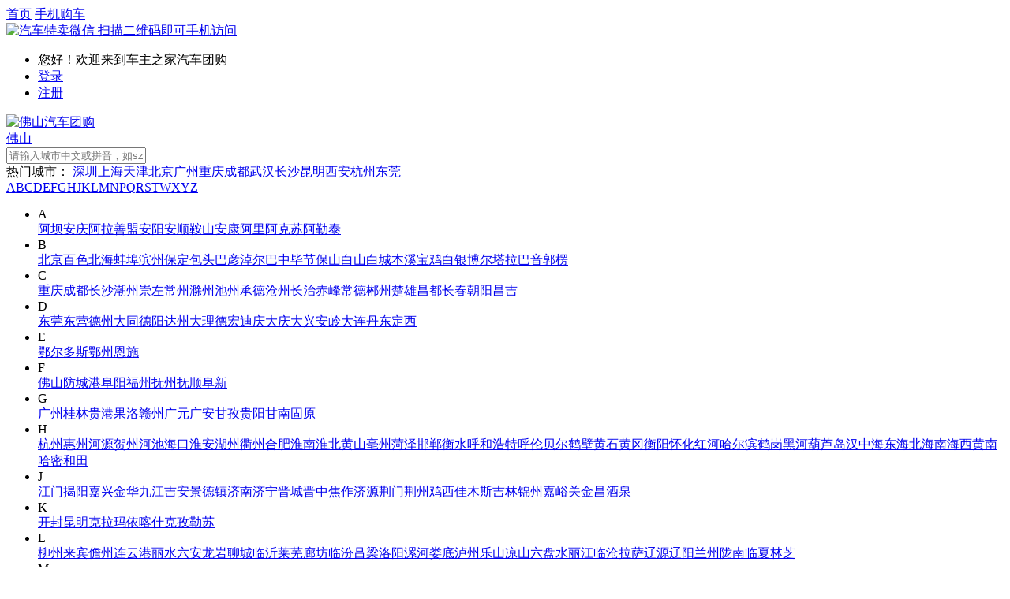

--- FILE ---
content_type: text/html; charset=utf-8
request_url: http://foshan.buy.16888.com/style-sid-126071.html
body_size: 21054
content:
<!--  index  --><!DOCTYPE html>
<html>
<head>
    <meta charset="utf-8">
    <meta http-equiv="X-UA-Compatible" content="IE=Edge">
    <meta name="renderer" content="webkit">
    
        <link rel="stylesheet" type="text/css" href="//s.img16888.com/dist/css/buy4/??global.css,detailseries.css?t=202601231748" />

     <title>佛山宝马X1团购，佛山宝马X1团购优惠，佛山宝马X1团购价格 - 车主之家</title>
    <meta name="keywords" content="佛山宝马X1团购,佛山宝马X1优惠,佛山宝马X1报价,宝马X1团购,佛山宝马X1价格,佛山宝马X1降价,佛山宝马X1经销商,佛山宝马X14S店,佛山宝马X1最新报价,佛山宝马团购,佛山华晨宝马团购,佛山宝马大型团购会,车主之家" />
    <meta name="description" content="佛山宝马X1团购享超低团购价，车主之家邀您参加佛山华晨宝马大型团购会，专享团购优惠，保证佛山宝马X1价格最低，买宝马X1，就上车主之家汽车团购，专做汽车团购12年，为您省心省钱!" />
    
    <link rel="shortcut icon" type="image/x-icon" href="//a.img16888.com/common/images/favicon.ico" />
    <script type="text/javascript">var _speedMark = new Date();</script>
<meta name="__hash__" content="9d1e6b63e8fdc030eb538962db6b181a_3da73de303f147f9bba5c9cbf07f4f80" /></head>
<body>
        <div class="mod-index">
        <!-- site-nav -->
<!-- site-nav -->
<div class="site-nav">
    <div class="wrapper">
        <div class="links-l g-fl">
            <a href="/" class="home"><i class="icon"></i>首页</a>
            <a href="javascript:;" class="phone blue">
                手机购车
                <i class="icon"></i>
                <i class="icon last"></i>
                <div class="rq">
                    <i class="icon"></i>
                    <img src="//s.img16888.com/dist/images/buy/buy-wechat-rq-v2.png" alt="汽车特卖微信" width="130" height="130">
                     扫描二维码即可手机访问
                </div>
            </a>
        </div>
        <div class="links-r g-fr">
            <ul class="J_login_html">
                <li>您好！欢迎来到车主之家汽车团购</li>
                <li><a href="javascript:;" class="blue J_login home">登录</a></li>
                <li class="last"><a href="javascript:;" class="J_register">注册</a></li>
            </ul>
        </div>
    </div>
</div>
<!-- site-nav end-->
<!-- site-nav end-->
<!-- header -->
<div class="headtwo">
    <div class="wrapper">
        <div class="clearfix">
            <a href="/" class="logo g-fl">
                                    <img width="210" height="38" src="//s.img16888.com/dist/images/buy4/logo.png" alt="佛山汽车团购">            </a>
            <div class="g-fl change-city" id="J_changeCity">
                <i class="icon"></i>
                <a href="javascript:;" class="city-choice">佛山</a>
                <div class="city-pop m-top headtwo-pop clearfix J_city-pop">
                    <div class="m-left g-mt20 clearfix">
	                	<div class="city-search">
	                            <div class="city-search-list">
	                                <input type="text" class="city-search-txt J__citySearch_text" placeholder="请输入城市中文或拼音，如sz" />
	                            </div>
	                    </div>
	                    <div class="hot-citys">
	                    	<div class="hot-list">
	                           <span>热门城市：</span>
	                            <a href="//sz.buy.16888.com">深圳</a><a href="//sh.buy.16888.com">上海</a><a href="//tj.buy.16888.com">天津</a><a href="//bj.buy.16888.com">北京</a><a href="//gz.buy.16888.com">广州</a><a href="//cq.buy.16888.com">重庆</a><a href="//cd.buy.16888.com">成都</a><a href="//wh.buy.16888.com">武汉</a><a href="//cs.buy.16888.com">长沙</a><a href="//km.buy.16888.com">昆明</a><a href="//xian.buy.16888.com">西安</a><a href="//hz.buy.16888.com">杭州</a><a href="//dongguan.buy.16888.com">东莞</a>	                        </div>
	                    </div>
	                    </div>
	                    <div class="letter clearfix J_letter">
								<a href="javascript:;"  data-a="A">A</a><a href="javascript:;"  data-a="B">B</a><a href="javascript:;"  data-a="C">C</a><a href="javascript:;"  data-a="D">D</a><a href="javascript:;"  data-a="E">E</a><a href="javascript:;"  data-a="F">F</a><a href="javascript:;"  data-a="G">G</a><a href="javascript:;"  data-a="H">H</a><a href="javascript:;"  data-a="J">J</a><a href="javascript:;"  data-a="K">K</a><a href="javascript:;"  data-a="L">L</a><a href="javascript:;"  data-a="M">M</a><a href="javascript:;"  data-a="N">N</a><a href="javascript:;"  data-a="P">P</a><a href="javascript:;"  data-a="Q">Q</a><a href="javascript:;"  data-a="R">R</a><a href="javascript:;"  data-a="S">S</a><a href="javascript:;"  data-a="T">T</a><a href="javascript:;"  data-a="W">W</a><a href="javascript:;"  data-a="X">X</a><a href="javascript:;"  data-a="Y">Y</a><a href="javascript:;"  data-a="Z">Z</a>	                  </div>
                  	<div class="city-lists">
						<ul>
							<li>
									<span data-a="A">A</span>
									<div class="city-box">
										<a href="//aba.buy.16888.com">阿坝</a><a href="//anqing.buy.16888.com">安庆</a><a href="//alsm.buy.16888.com">阿拉善盟</a><a href="//anyang.buy.16888.com">安阳</a><a href="//anshun.buy.16888.com">安顺</a><a href="//anshan.buy.16888.com">鞍山</a><a href="//ankang.buy.16888.com">安康</a><a href="//ali.buy.16888.com">阿里</a><a href="//akesu.buy.16888.com">阿克苏</a><a href="//alt.buy.16888.com">阿勒泰</a>									</div>
								</li><li>
									<span data-a="B">B</span>
									<div class="city-box">
										<a href="//bj.buy.16888.com">北京</a><a href="//baise.buy.16888.com">百色</a><a href="//beihai.buy.16888.com">北海</a><a href="//bengbu.buy.16888.com">蚌埠</a><a href="//binzhou.buy.16888.com">滨州</a><a href="//baoding.buy.16888.com">保定</a><a href="//bt.buy.16888.com">包头</a><a href="//byne.buy.16888.com">巴彦淖尔</a><a href="//bazhong.buy.16888.com">巴中</a><a href="//bijie.buy.16888.com">毕节</a><a href="//baoshan.buy.16888.com">保山</a><a href="//baishan.buy.16888.com">白山</a><a href="//baicheng.buy.16888.com">白城</a><a href="//benxi.buy.16888.com">本溪</a><a href="//baoji.buy.16888.com">宝鸡</a><a href="//baiyin.buy.16888.com">白银</a><a href="//betl.buy.16888.com">博尔塔拉</a><a href="//bygl.buy.16888.com">巴音郭楞</a>									</div>
								</li><li>
									<span data-a="C">C</span>
									<div class="city-box">
										<a href="//cq.buy.16888.com">重庆</a><a href="//cd.buy.16888.com">成都</a><a href="//cs.buy.16888.com">长沙</a><a href="//chaozhou.buy.16888.com">潮州</a><a href="//chongzuo.buy.16888.com">崇左</a><a href="//changzhou.buy.16888.com">常州</a><a href="//chuzhou.buy.16888.com">滁州</a><a href="//chizhou.buy.16888.com">池州</a><a href="//chengde.buy.16888.com">承德</a><a href="//cz.buy.16888.com">沧州</a><a href="//changzhi.buy.16888.com">长治</a><a href="//cf.buy.16888.com">赤峰</a><a href="//changde.buy.16888.com">常德</a><a href="//chenzhou.buy.16888.com">郴州</a><a href="//chuxiong.buy.16888.com">楚雄</a><a href="//changdu.buy.16888.com">昌都</a><a href="//ch.buy.16888.com">长春</a><a href="//chaoyang.buy.16888.com">朝阳</a><a href="//cj.buy.16888.com">昌吉</a>									</div>
								</li><li>
									<span data-a="D">D</span>
									<div class="city-box">
										<a href="//dongguan.buy.16888.com">东莞</a><a href="//dy.buy.16888.com">东营</a><a href="//dezhou.buy.16888.com">德州</a><a href="//datong.buy.16888.com">大同</a><a href="//deyang.buy.16888.com">德阳</a><a href="//dazhou.buy.16888.com">达州</a><a href="//dali.buy.16888.com">大理</a><a href="//dehong.buy.16888.com">德宏</a><a href="//diqing.buy.16888.com">迪庆</a><a href="//daqing.buy.16888.com">大庆</a><a href="//daxinganling.buy.16888.com">大兴安岭</a><a href="//dalian.buy.16888.com">大连</a><a href="//dandong.buy.16888.com">丹东</a><a href="//dingxi.buy.16888.com">定西</a>									</div>
								</li><li>
									<span data-a="E">E</span>
									<div class="city-box">
										<a href="//eeds.buy.16888.com">鄂尔多斯</a><a href="//ezhou.buy.16888.com">鄂州</a><a href="//enshi.buy.16888.com">恩施</a>									</div>
								</li><li>
									<span data-a="F">F</span>
									<div class="city-box">
										<a href="//foshan.buy.16888.com">佛山</a><a href="//fcg.buy.16888.com">防城港</a><a href="//fuyang.buy.16888.com">阜阳</a><a href="//fz.buy.16888.com">福州</a><a href="//fuzhou.buy.16888.com">抚州</a><a href="//fushun.buy.16888.com">抚顺</a><a href="//fuxin.buy.16888.com">阜新</a>									</div>
								</li><li>
									<span data-a="G">G</span>
									<div class="city-box">
										<a href="//gz.buy.16888.com">广州</a><a href="//gl.buy.16888.com">桂林</a><a href="//guigang.buy.16888.com">贵港</a><a href="//guoluo.buy.16888.com">果洛</a><a href="//ganzhou.buy.16888.com">赣州</a><a href="//guangyuan.buy.16888.com">广元</a><a href="//guangan.buy.16888.com">广安</a><a href="//ganzi.buy.16888.com">甘孜</a><a href="//gy.buy.16888.com">贵阳</a><a href="//gannan.buy.16888.com">甘南</a><a href="//guyuan.buy.16888.com">固原</a>									</div>
								</li><li>
									<span data-a="H">H</span>
									<div class="city-box">
										<a href="//hz.buy.16888.com">杭州</a><a href="//huizhou.buy.16888.com">惠州</a><a href="//heyuan.buy.16888.com">河源</a><a href="//hezhou.buy.16888.com">贺州</a><a href="//hechi.buy.16888.com">河池</a><a href="//hk.buy.16888.com">海口</a><a href="//ha.buy.16888.com">淮安</a><a href="//huzhou.buy.16888.com">湖州</a><a href="//quzhou.buy.16888.com">衢州</a><a href="//hf.buy.16888.com">合肥</a><a href="//huainan.buy.16888.com">淮南</a><a href="//huaibei.buy.16888.com">淮北</a><a href="//huangshan.buy.16888.com">黄山</a><a href="//bozhou.buy.16888.com">亳州</a><a href="//heze.buy.16888.com">菏泽</a><a href="//hd.buy.16888.com">邯郸</a><a href="//hengshui.buy.16888.com">衡水</a><a href="//hhht.buy.16888.com">呼和浩特</a><a href="//hlbe.buy.16888.com">呼伦贝尔</a><a href="//hebi.buy.16888.com">鹤壁</a><a href="//huangshi.buy.16888.com">黄石</a><a href="//huanggang.buy.16888.com">黄冈</a><a href="//hy.buy.16888.com">衡阳</a><a href="//huaihua.buy.16888.com">怀化</a><a href="//honghe.buy.16888.com">红河</a><a href="//hrb.buy.16888.com">哈尔滨</a><a href="//hegang.buy.16888.com">鹤岗</a><a href="//heihe.buy.16888.com">黑河</a><a href="//hld.buy.16888.com">葫芦岛</a><a href="//hanzhong.buy.16888.com">汉中</a><a href="//haidong.buy.16888.com">海东</a><a href="//haibei.buy.16888.com">海北</a><a href="//hainan.buy.16888.com">海南</a><a href="//haixi.buy.16888.com">海西</a><a href="//huanglan.buy.16888.com">黄南</a><a href="//hm.buy.16888.com">哈密</a><a href="//hetian.buy.16888.com">和田</a>									</div>
								</li><li>
									<span data-a="J">J</span>
									<div class="city-box">
										<a href="//jm.buy.16888.com">江门</a><a href="//jieyang.buy.16888.com">揭阳</a><a href="//jx.buy.16888.com">嘉兴</a><a href="//jinhua.buy.16888.com">金华</a><a href="//jiujiang.buy.16888.com">九江</a><a href="//jian.buy.16888.com">吉安</a><a href="//jdz.buy.16888.com">景德镇</a><a href="//jinan.buy.16888.com">济南</a><a href="//jining.buy.16888.com">济宁</a><a href="//jincheng.buy.16888.com">晋城</a><a href="//jinzhong.buy.16888.com">晋中</a><a href="//jiaozuo.buy.16888.com">焦作</a><a href="//jiyuan.buy.16888.com">济源</a><a href="//jingmen.buy.16888.com">荆门</a><a href="//jz.buy.16888.com">荆州</a><a href="//jixi.buy.16888.com">鸡西</a><a href="//jiamusi.buy.16888.com">佳木斯</a><a href="//jilin.buy.16888.com">吉林</a><a href="//jinzhou.buy.16888.com">锦州</a><a href="//jiayuguan.buy.16888.com">嘉峪关</a><a href="//jinchang.buy.16888.com">金昌</a><a href="//jq.buy.16888.com">酒泉</a>									</div>
								</li><li>
									<span data-a="K">K</span>
									<div class="city-box">
										<a href="//kaifeng.buy.16888.com">开封</a><a href="//km.buy.16888.com">昆明</a><a href="//klmy.buy.16888.com">克拉玛依</a><a href="//ks.buy.16888.com">喀什</a><a href="//kezls.buy.16888.com">克孜勒苏</a>									</div>
								</li><li>
									<span data-a="L">L</span>
									<div class="city-box">
										<a href="//lz.buy.16888.com">柳州</a><a href="//laibin.buy.16888.com">来宾</a><a href="//danzhou.buy.16888.com">儋州</a><a href="//lyg.buy.16888.com">连云港</a><a href="//lishui.buy.16888.com">丽水</a><a href="//liuan.buy.16888.com">六安</a><a href="//longyan.buy.16888.com">龙岩</a><a href="//lc.buy.16888.com">聊城</a><a href="//ly.buy.16888.com">临沂</a><a href="//laiwu.buy.16888.com">莱芜</a><a href="//langfang.buy.16888.com">廊坊</a><a href="//linfen.buy.16888.com">临汾</a><a href="//lvliang.buy.16888.com">吕梁</a><a href="//luoyang.buy.16888.com">洛阳</a><a href="//luohe.buy.16888.com">漯河</a><a href="//ld.buy.16888.com">娄底</a><a href="//luzhou.buy.16888.com">泸州</a><a href="//leshan.buy.16888.com">乐山</a><a href="//liangshan.buy.16888.com">凉山</a><a href="//liupanshui.buy.16888.com">六盘水</a><a href="//lijiang.buy.16888.com">丽江</a><a href="//lincang.buy.16888.com">临沧</a><a href="//ls.buy.16888.com">拉萨</a><a href="//liaoyuan.buy.16888.com">辽源</a><a href="//liaoyang.buy.16888.com">辽阳</a><a href="//lanzhou.buy.16888.com">兰州</a><a href="//longnan.buy.16888.com">陇南</a><a href="//linxia.buy.16888.com">临夏</a><a href="//linzhi.buy.16888.com">林芝</a>									</div>
								</li><li>
									<span data-a="M">M</span>
									<div class="city-box">
										<a href="//maoming.buy.16888.com">茂名</a><a href="//meizhou.buy.16888.com">梅州</a><a href="//mas.buy.16888.com">马鞍山</a><a href="//mianyang.buy.16888.com">绵阳</a><a href="//meishan.buy.16888.com">眉山</a><a href="//mudanjiang.buy.16888.com">牡丹江</a>									</div>
								</li><li>
									<span data-a="N">N</span>
									<div class="city-box">
										<a href="//nj.buy.16888.com">南京</a><a href="//nn.buy.16888.com">南宁</a><a href="//nantong.buy.16888.com">南通</a><a href="//nb.buy.16888.com">宁波</a><a href="//nanping.buy.16888.com">南平</a><a href="//ningde.buy.16888.com">宁德</a><a href="//nc.buy.16888.com">南昌</a><a href="//nanyang.buy.16888.com">南阳</a><a href="//neijiang.buy.16888.com">内江</a><a href="//nanchong.buy.16888.com">南充</a><a href="//nujiang.buy.16888.com">怒江</a><a href="//naqu.buy.16888.com">那曲</a>									</div>
								</li><li>
									<span data-a="P">P</span>
									<div class="city-box">
										<a href="//putian.buy.16888.com">莆田</a><a href="//pingxiang.buy.16888.com">萍乡</a><a href="//pds.buy.16888.com">平顶山</a><a href="//puyang.buy.16888.com">濮阳</a><a href="//panzhihua.buy.16888.com">攀枝花</a><a href="//puer.buy.16888.com">普洱</a><a href="//panjin.buy.16888.com">盘锦</a><a href="//pingliang.buy.16888.com">平凉</a>									</div>
								</li><li>
									<span data-a="Q">Q</span>
									<div class="city-box">
										<a href="//qingyuan.buy.16888.com">清远</a><a href="//qinzhou.buy.16888.com">钦州</a><a href="//qionghai.buy.16888.com">琼海</a><a href="//qz.buy.16888.com">泉州</a><a href="//qd.buy.16888.com">青岛</a><a href="//qinhuangdao.buy.16888.com">秦皇岛</a><a href="//qianjiang.buy.16888.com">潜江</a><a href="//qianxinan.buy.16888.com">黔西南</a><a href="//qiandongnan.buy.16888.com">黔东南</a><a href="//qiannan.buy.16888.com">黔南</a><a href="//qj.buy.16888.com">曲靖</a><a href="//qiqihaer.buy.16888.com">齐齐哈尔</a><a href="//qitaihe.buy.16888.com">七台河</a><a href="//qingyang.buy.16888.com">庆阳</a>									</div>
								</li><li>
									<span data-a="R">R</span>
									<div class="city-box">
										<a href="//rizhao.buy.16888.com">日照</a><a href="//rkz.buy.16888.com">日喀则</a>									</div>
								</li><li>
									<span data-a="S">S</span>
									<div class="city-box">
										<a href="//sz.buy.16888.com">深圳</a><a href="//sh.buy.16888.com">上海</a><a href="//sjz.buy.16888.com">石家庄</a><a href="//st.buy.16888.com">汕头</a><a href="//shaoguan.buy.16888.com">韶关</a><a href="//shanwei.buy.16888.com">汕尾</a><a href="//sanya.buy.16888.com">三亚</a><a href="//shz.buy.16888.com">石河子</a><a href="//sansha.buy.16888.com">三沙</a><a href="//suzhou.buy.16888.com">苏州</a><a href="//sq.buy.16888.com">宿迁</a><a href="//sx.buy.16888.com">绍兴</a><a href="//suz.buy.16888.com">宿州</a><a href="//sanming.buy.16888.com">三明</a><a href="//shangrao.buy.16888.com">上饶</a><a href="//shuozhou.buy.16888.com">朔州</a><a href="//sanmenxia.buy.16888.com">三门峡</a><a href="//shangqiu.buy.16888.com">商丘</a><a href="//shiyan.buy.16888.com">十堰</a><a href="//suizhou.buy.16888.com">随州</a><a href="//shaoyang.buy.16888.com">邵阳</a><a href="//suining.buy.16888.com">遂宁</a><a href="//shuangyashan.buy.16888.com">双鸭山</a><a href="//suihua.buy.16888.com">绥化</a><a href="//siping.buy.16888.com">四平</a><a href="//songyuan.buy.16888.com">松原</a><a href="//sy.buy.16888.com">沈阳</a><a href="//shangluo.buy.16888.com">商洛</a><a href="//shannan.buy.16888.com">山南</a><a href="//szs.buy.16888.com">石嘴山</a>									</div>
								</li><li>
									<span data-a="T">T</span>
									<div class="city-box">
										<a href="//tj.buy.16888.com">天津</a><a href="//tz.buy.16888.com">泰州</a><a href="//taizhou.buy.16888.com">台州</a><a href="//tongling.buy.16888.com">铜陵</a><a href="//taian.buy.16888.com">泰安</a><a href="//ts.buy.16888.com">唐山</a><a href="//ty.buy.16888.com">太原</a><a href="//tongliao.buy.16888.com">通辽</a><a href="//tianmen.buy.16888.com">天门</a><a href="//tongren.buy.16888.com">铜仁</a><a href="//tonghua.buy.16888.com">通化</a><a href="//tieling.buy.16888.com">铁岭</a><a href="//tongchuan.buy.16888.com">铜川</a><a href="//tianshui.buy.16888.com">天水</a><a href="//tlf.buy.16888.com">吐鲁番</a><a href="//tacheng.buy.16888.com">塔城</a>									</div>
								</li><li>
									<span data-a="W">W</span>
									<div class="city-box">
										<a href="//wh.buy.16888.com">武汉</a><a href="//wuxi.buy.16888.com">无锡</a><a href="//wuzhou.buy.16888.com">梧州</a><a href="//wenzhou.buy.16888.com">温州</a><a href="//wuhu.buy.16888.com">芜湖</a><a href="//wf.buy.16888.com">潍坊</a><a href="//weihai.buy.16888.com">威海</a><a href="//wuhai.buy.16888.com">乌海</a><a href="//wlcb.buy.16888.com">乌兰察布</a><a href="//wenshan.buy.16888.com">文山</a><a href="//wn.buy.16888.com">渭南</a><a href="//wuwei.buy.16888.com">武威</a><a href="//wuzhong.buy.16888.com">吴忠</a><a href="//wlmq.buy.16888.com">乌鲁木齐</a>									</div>
								</li><li>
									<span data-a="X">X</span>
									<div class="city-box">
										<a href="//xm.buy.16888.com">厦门</a><a href="//xz.buy.16888.com">徐州</a><a href="//xuancheng.buy.16888.com">宣城</a><a href="//xinyu.buy.16888.com">新余</a><a href="//xingtai.buy.16888.com">邢台</a><a href="//yizhou.buy.16888.com">忻州</a><a href="//xlgl.buy.16888.com">锡林郭勒</a><a href="//xam.buy.16888.com">兴安盟</a><a href="//xinxiang.buy.16888.com">新乡</a><a href="//xuchang.buy.16888.com">许昌</a><a href="//xinyang.buy.16888.com">信阳</a><a href="//xy.buy.16888.com">襄阳</a><a href="//xiaogan.buy.16888.com">孝感</a><a href="//xianning.buy.16888.com">咸宁</a><a href="//xiantao.buy.16888.com">仙桃</a><a href="//xt.buy.16888.com">湘潭</a><a href="//xx.buy.16888.com">湘西</a><a href="//xishuangbanna.buy.16888.com">西双版纳</a><a href="//xian.buy.16888.com">西安</a><a href="//xianyang.buy.16888.com">咸阳</a><a href="//xn.buy.16888.com">西宁</a>									</div>
								</li><li>
									<span data-a="Y">Y</span>
									<div class="city-box">
										<a href="//yj.buy.16888.com">阳江</a><a href="//yunfu.buy.16888.com">云浮</a><a href="//yl.buy.16888.com">玉林</a><a href="//yancheng.buy.16888.com">盐城</a><a href="//yangzhou.buy.16888.com">扬州</a><a href="//yichun.buy.16888.com">宜春</a><a href="//yingtan.buy.16888.com">鹰潭</a><a href="//yt.buy.16888.com">烟台</a><a href="//yangquan.buy.16888.com">阳泉</a><a href="//yuncheng.buy.16888.com">运城</a><a href="//yichang.buy.16888.com">宜昌</a><a href="//yy.buy.16888.com">岳阳</a><a href="//yiyang.buy.16888.com">益阳</a><a href="//yz.buy.16888.com">永州</a><a href="//yibin.buy.16888.com">宜宾</a><a href="//yaan.buy.16888.com">雅安</a><a href="//yx.buy.16888.com">玉溪</a><a href="//yc.buy.16888.com">伊春</a><a href="//yanbian.buy.16888.com">延边</a><a href="//yingkou.buy.16888.com">营口</a><a href="//yanan.buy.16888.com">延安</a><a href="//yulin.buy.16888.com">榆林</a><a href="//yushu.buy.16888.com">玉树</a><a href="//yinchuan.buy.16888.com">银川</a><a href="//yili.buy.16888.com">伊犁</a>									</div>
								</li><li>
									<span data-a="Z">Z</span>
									<div class="city-box">
										<a href="//zhongshan.buy.16888.com">中山</a><a href="//zhanjiang.buy.16888.com">湛江</a><a href="//zhuhai.buy.16888.com">珠海</a><a href="//zhaoqing.buy.16888.com">肇庆</a><a href="//zj.buy.16888.com">镇江</a><a href="//zhoushan.buy.16888.com">舟山</a><a href="//zhangzhou.buy.16888.com">漳州</a><a href="//zb.buy.16888.com">淄博</a><a href="//zaozhuang.buy.16888.com">枣庄</a><a href="//zhangjiakou.buy.16888.com">张家口</a><a href="//zz.buy.16888.com">郑州</a><a href="//zhoukou.buy.16888.com">周口</a><a href="//zmd.buy.16888.com">驻马店</a><a href="//zhuzhou.buy.16888.com">株洲</a><a href="//zjj.buy.16888.com">张家界</a><a href="//zg.buy.16888.com">自贡</a><a href="//ziyang.buy.16888.com">资阳</a><a href="//zunyi.buy.16888.com">遵义</a><a href="//zhaotong.buy.16888.com">昭通</a><a href="//zhangye.buy.16888.com">张掖</a><a href="//zhongwei.buy.16888.com">中卫</a>									</div>
								</li>						</ul>
                  	</div>
                </div>
            </div>
            <div class="headtwo-nav g-fl">
                <ul class="clearfix">
                    <li class=""><a href="/">首页</a></li>
                    <li class=""><a href="/cust.html">团购排期</a></li>
                    <li class="on"><a href="/hot.html">团购车型</a></li>
                                        <li class=""><a href="/review.html">团购回顾</a></li>
                </ul>
            </div>
            <div class="search g-fr">
                <div class="clearfix">
                    <i class="icon"></i>
                    <input type="text" class="search-text g-fl J__search_text" placeholder="输入品牌或车型" />
                    <input type="button" class="search-btn J__search_btn" value="搜索" />
                </div>
            </div>
        </div>
    </div>
</div>
<!-- header end -->
        <div class="mod-crumb wrapper">
            <div class="crumb-box">
                <span>当前位置：</span>
                <a href="/">佛山汽车团购</a>&gt;
                <a href="/hot.html">团购车型</a>&gt;
                <a href="/brand-bid-57248.html">宝马</a>&gt;
                <a href="/brand-bid-57248-fid-57249.html">华晨宝马</a>&gt;
                <span class="J_title1">佛山宝马X1团购</span>
            </div>
        </div>
    
        <div class="mod-contentbuy">
            <div class="wrapper">
                <div class="contentbuy-box">
                    <div class="title clearfix">
                        <div class="logo g-fl">
                            <img src="https://i.img16888.com/carlogo75/57248.gif" width="50" height="50">
                        </div>
                        <div class="des des1 g-fl">
                            <h1 id="_m">
                                佛山宝马X1大型团购会【1月31日-2月01日】                            </h1>
                            <p>更低的价格，买到更放心的爱车，车和价格已为您备好</p>
                        </div>
                        <!--<div class="logo-yx">
                            <a href="javascript:;" class="J_yuanxiaoBtn"><img src="//s.img16888.com/dist/images/buy4/yx.gif?t=2" width="100%" ></a>
                        </div>-->
                    </div>
                    <div class="contentbuy-list clearfix">
                        <div class="g-fl pic">
                            <img src="https://g.img16888.com//picLib/2023/05/2023053104404628913.jpg" alt="[佛山]宝马 乐享优惠底价购" width="100%">
                                                        <div class="pic-bottom">
                                <p>
                                    <strong>活动时间：</strong><span class="J_date">1月31日-2月01日</span>
                                <p>
                                    <strong>活动地点：</strong><span class="J_address">佛山华晨宝马4S店</span>
                                </p>
                                <div class="box-hover"><p><strong>活动价格：</strong>现场公布</p></div>
                                <p class="countdown-time">
                                    <strong>倒&nbsp;计&nbsp;时：</strong>
                                    <span class="time J_countdown" data-date="2026-02-01 18:00:00">
                                        <s class="scd-digit-d">0</s>
                                        <s class="scd-unit-d">天</s>
                                        <s class="scd-digit-h">0</s>
                                        <s class="scd-unit-h">时</s>
                                        <s class="scd-digit-m">0</s>
                                        <s class="scd-unit-m">分</s>
                                        <s class="scd-digit-s">0</s>
                                        <s class="scd-unit-s">秒</s>
                                    </span>
                                </p>
                                <div class="mod-share mod-share2 bdsharebuttonbox">
                                    <a class="more icon" data-cmd="more"></a>
                                    <a class="wx icon weixin" data-cmd="weixin" data-url="https://m.16888.com/tg/foshan/style-sid-126071.html"></a>
                                    <a class="sina icon tsina" data-cmd="tsina"></a>
                                    <a class="py icon tqf" data-cmd="tqf" data-url="https://m.16888.com/tg/foshan/style-sid-126071.html"></a>
                                    <a class="qz icon qzone" data-cmd="qzone"></a>
                                </div>
                            </div>
                        </div>
                        <div class="mod-enrollbuy mod-enrollbuy2 g-fr">
                            <div class="enrollbuy-box">
                                <div class="fast-top clearfix">
                                    <p class="p1 g-fl">本期询价：<span class="span1">117</span>人</p>
                                    <p class="p2 g-fl">累计询价：<span class="span1">3117</span>人</p>
                                    <p class=" g-fl">好评率：<span class="span1">98%</span></p>
                                </div>
                                <div class="fast-top clearfix">
                                    <p class="padding-t"><strong>团购保障：</strong>
                                        <span><i class="icon"></i>低价保证</span>
                                        <span><i class="icon"></i>车源保证</span>
                                        <span><i class="icon"></i>完全免费</span>
                                        <span><i class="icon"></i>优先提车</span>
                                    </p>
                                </div>
                                <div class="fast-top g-mt20 last clearfix">
                                    <div class="clearfix">
                                        <span class="span2 g-fl">选择车型：</span> 
                                        <div class="car-style J_car-style g-fl">
                                            <a data-img="https://g.img16888.com//picLib/2023/05/2023053104404628913.jpg" href="javascript:;" class="on" data-val="126071"><span>宝马X1</span><i class="icon"></i></a><a data-img="https://g.img16888.com//picLib/2024/01/2024010405313222856.jpg" href="javascript:;"  data-val="57250"><span>宝马3系</span><i class="icon"></i></a><a data-img="https://g.img16888.com//picLib/2023/10/2023101304144721464.jpg" href="javascript:;"  data-val="57251"><span>宝马5系</span><i class="icon"></i></a><a data-img="https://g.img16888.com//picLib/2023/07/2023072405382377709.jpg" href="javascript:;"  data-val="129427"><span>宝马X5</span><i class="icon"></i></a><a data-img="https://g.img16888.com//picLib/2023/09/2023092205420860437.jpg" href="javascript:;"  data-val="127929"><span>宝马X3</span><i class="icon"></i></a><a data-img="https://g.img16888.com//picLib/2023/11/2023111603203841638.jpg" href="javascript:;"  data-val="129433"><span>宝马i3</span><i class="icon"></i></a><a data-img="https://g.img16888.com//picLib/2023/08/2023082802173015282.jpg" href="javascript:;"  data-val="130036"><span>宝马iX1</span><i class="icon"></i></a><a data-img="https://g.img16888.com//picLib/2024/01/2024013103445388994.jpg" href="javascript:;"  data-val="130160"><span>宝马i5</span><i class="icon"></i></a><a data-img="https://g.img16888.com//picLib/2025/11/2025112709593476042.jpg" href="javascript:;"  data-val="130971"><span>宝马X3 M50</span><i class="icon"></i></a><a data-img="https://g.img16888.com//picLib/2024/08/2024082304454092418.jpg" href="javascript:;"  data-val="130689"><span>宝马2系</span><i class="icon"></i></a><a data-img="https://g.img16888.com//picLib/2023/11/2023112304492236034.jpg" href="javascript:;"  data-val="128978"><span>宝马iX3</span><i class="icon"></i></a>
                                            <a href="javascript:;" class="open J_more-style"><span>更多</span><i class="icon close1"></i></a>
                                        </div>
                                    </div>
                                    <p class="color-p g-fl J_colorP">已选择<span>宝马X1</span>，尽快询价，即刻了解最新优惠！</p>
                                </div>
                                <div class="fast-box g-pt10">
                                    <form  id="J_formGroupCustEnroll" action="/index.php?s=/Home/apply/stepOne" method="post">
                                        <ul>
                                            <input type="hidden" name="custId" value="380591" />
                                            <input type="hidden" name="styleId" value="126071">
                                            <input type="hidden" name="siteId" value="112" />
                                            <input type="hidden" name="pageId" value="1" />
                                            <input type="hidden" name="incidentId" value="1" />
                                            <input type="hidden" name="buryingPoint" value="1">
                                            <input type="hidden" name="chan" value="">
                                            <input type="hidden" name="version" value="1">
                                            <input type="hidden" name="yz" value="">
                                            <input type="hidden" name="token" value="VsGX17XZSH08">
                                            <li class="clearfix" style="display:none">
                                                <span>选择车型：</span>
                                                <div class="i-select clearfix">
                                                    <div class="drop_down_series select-text f_l J_c_style">
                                                        <a href="javascript:;" class="drop_checked"><em>请选择车型</em><i class="icon"></i></a>
                                                        <div class="drop_down_list">
                                                                                                                    </div>
                                                    </div>
                                                </div>
                                            </li>
                                            <li class="clearfix">
                                                <span>您的称呼：</span>
                                                <div class="i-select clearfix">
                                                    <div class="select-text"><input type="text" name="nickName" placeholder="如张先生(女士)"></div>
                                                </div>
                                            </li>
                                            <li class="clearfix">
                                                <span>手机号码：</span>
                                                <div class="i-select clearfix">
                                                    <div class="select-text"><input type="text" maxlength="11" name="mobile" placeholder="请填写您的真实手机号码"></div>
                                                </div>
                                            </li>
                                            <li class="btn">
                                                <div class="i-select clearfix">
                                                    <div class="box-btn">
                                                        <input type="submit" class="J_btn shaketext" data-stat="['_trackEvent', '团购', '报名', 'PC-车系团购页-立即报名','112','1']" value="免费获取团购价">
                                                        <p><a href="javascript:;" class="checkbox J_checkboxBtn"><i class="icon"></i>已阅读并同意</a><a href="https://m.16888.com/app.php?mod=index&amp;extra=privacyAgreement" class="J_privacy" data-type="1" target="_blank">《个人信息保护声明》</a></p>                                                    </div>
                                                </div>
                                            </li>
                                        </ul>
                                    <input type="hidden" name="__hash__" value="9d1e6b63e8fdc030eb538962db6b181a_3da73de303f147f9bba5c9cbf07f4f80" /></form>
                                </div>
                            </div>
                        </div>
                    </div>
                </div>
            </div>
        </div>
        <div class="mod-groups">
            <div class="wrapper clearfix">
                <div class="groups-l g-fl" id="J_groupsTab">
                    <div class="mod-theme t-2">
                        <div class="mod-title"><h3>最新询价</h3></div>
                        <div class="theme-box">
                            <div class="side-c clearfix" id="J_infoAnimateList">
                                <div class="list-box" style="position: relative;">
                                    <dl>
                                                                                    <dd class="clearfix">                                                <div class="item g-fl">
                                                    <span class="name">
                                                        王团友
                                                    </span>
                                                    <span class="tel">15****52</span>
                                                    <a href="/style-sid-57251.html" class="style" title="宝马5系" >宝马5系</a>
                                                    <span class="place">佛山</span>
                                                    <span class="t-text">3小时前</span>
                                                </div>
                                                                                                                                        <div class="item g-fl">
                                                    <span class="name">
                                                        吴团友
                                                    </span>
                                                    <span class="tel">13****05</span>
                                                    <a href="/style-sid-57250.html" class="style" title="宝马3系" >宝马3系</a>
                                                    <span class="place">佛山</span>
                                                    <span class="t-text">4小时前</span>
                                                </div>
                                            </dd>                                            <dd class="clearfix bg-color">                                                <div class="item g-fl">
                                                    <span class="name">
                                                        胡团友
                                                    </span>
                                                    <span class="tel">13****31</span>
                                                    <a href="/style-sid-127929.html" class="style" title="宝马X3" >宝马X3</a>
                                                    <span class="place">佛山</span>
                                                    <span class="t-text">8小时前</span>
                                                </div>
                                                                                                                                        <div class="item g-fl">
                                                    <span class="name">
                                                        于团友
                                                    </span>
                                                    <span class="tel">13****86</span>
                                                    <a href="/style-sid-126071.html" class="style" title="宝马X1" >宝马X1</a>
                                                    <span class="place">佛山</span>
                                                    <span class="t-text">23小时前</span>
                                                </div>
                                            </dd>                                            <dd class="clearfix">                                                <div class="item g-fl">
                                                    <span class="name">
                                                        周团友
                                                    </span>
                                                    <span class="tel">13****35</span>
                                                    <a href="/style-sid-127929.html" class="style" title="宝马X3" >宝马X3</a>
                                                    <span class="place">佛山</span>
                                                    <span class="t-text">3天前</span>
                                                </div>
                                                                                                                                        <div class="item g-fl">
                                                    <span class="name">
                                                        雷团友
                                                    </span>
                                                    <span class="tel">13****90</span>
                                                    <a href="/style-sid-57251.html" class="style" title="宝马5系" >宝马5系</a>
                                                    <span class="place">佛山</span>
                                                    <span class="t-text">3天前</span>
                                                </div>
                                            </dd>                                            <dd class="clearfix bg-color">                                                <div class="item g-fl">
                                                    <span class="name">
                                                        张团友
                                                    </span>
                                                    <span class="tel">18****44</span>
                                                    <a href="/style-sid-127929.html" class="style" title="宝马X3" >宝马X3</a>
                                                    <span class="place">佛山</span>
                                                    <span class="t-text">3天前</span>
                                                </div>
                                                                                                                                        <div class="item g-fl">
                                                    <span class="name">
                                                        肖团友
                                                    </span>
                                                    <span class="tel">13****91</span>
                                                    <a href="/style-sid-127929.html" class="style" title="宝马X3" >宝马X3</a>
                                                    <span class="place">佛山</span>
                                                    <span class="t-text">3天前</span>
                                                </div>
                                            </dd>                                            <dd class="clearfix">                                                <div class="item g-fl">
                                                    <span class="name">
                                                        韦团友
                                                    </span>
                                                    <span class="tel">13****00</span>
                                                    <a href="/style-sid-57250.html" class="style" title="宝马3系" >宝马3系</a>
                                                    <span class="place">佛山</span>
                                                    <span class="t-text">4天前</span>
                                                </div>
                                                                                                                                        <div class="item g-fl">
                                                    <span class="name">
                                                        陆团友
                                                    </span>
                                                    <span class="tel">15****52</span>
                                                    <a href="/style-sid-57251.html" class="style" title="宝马5系" >宝马5系</a>
                                                    <span class="place">佛山</span>
                                                    <span class="t-text">5天前</span>
                                                </div>
                                            </dd>                                            <dd class="clearfix bg-color">                                                <div class="item g-fl">
                                                    <span class="name">
                                                        王团友
                                                    </span>
                                                    <span class="tel">13****05</span>
                                                    <a href="/style-sid-57251.html" class="style" title="宝马5系" >宝马5系</a>
                                                    <span class="place">佛山</span>
                                                    <span class="t-text">5天前</span>
                                                </div>
                                                                                                                                        <div class="item g-fl">
                                                    <span class="name">
                                                        黄团友
                                                    </span>
                                                    <span class="tel">13****39</span>
                                                    <a href="/style-sid-126071.html" class="style" title="宝马X1" >宝马X1</a>
                                                    <span class="place">佛山</span>
                                                    <span class="t-text">6天前</span>
                                                </div>
                                            </dd>                                            <dd class="clearfix">                                                <div class="item g-fl">
                                                    <span class="name">
                                                        宋团友
                                                    </span>
                                                    <span class="tel">13****87</span>
                                                    <a href="/style-sid-57250.html" class="style" title="宝马3系" >宝马3系</a>
                                                    <span class="place">佛山</span>
                                                    <span class="t-text">7天前</span>
                                                </div>
                                                                                                                                        <div class="item g-fl">
                                                    <span class="name">
                                                        王团友
                                                    </span>
                                                    <span class="tel">13****32</span>
                                                    <a href="/style-sid-127929.html" class="style" title="宝马X3" >宝马X3</a>
                                                    <span class="place">佛山</span>
                                                    <span class="t-text">7天前</span>
                                                </div>
                                            </dd>                                            <dd class="clearfix bg-color">                                                <div class="item g-fl">
                                                    <span class="name">
                                                        黄团友
                                                    </span>
                                                    <span class="tel">13****42</span>
                                                    <a href="/style-sid-57250.html" class="style" title="宝马3系" >宝马3系</a>
                                                    <span class="place">佛山</span>
                                                    <span class="t-text">7天前</span>
                                                </div>
                                                                                                                                        <div class="item g-fl">
                                                    <span class="name">
                                                        尹团友
                                                    </span>
                                                    <span class="tel">13****13</span>
                                                    <a href="/style-sid-126071.html" class="style" title="宝马X1" >宝马X1</a>
                                                    <span class="place">佛山</span>
                                                    <span class="t-text">8天前</span>
                                                </div>
                                            </dd>                                            <dd class="clearfix">                                                <div class="item g-fl">
                                                    <span class="name">
                                                        赵团友
                                                    </span>
                                                    <span class="tel">15****15</span>
                                                    <a href="/style-sid-57250.html" class="style" title="宝马3系" >宝马3系</a>
                                                    <span class="place">佛山</span>
                                                    <span class="t-text">9天前</span>
                                                </div>
                                                                                                                                        <div class="item g-fl">
                                                    <span class="name">
                                                        郑团友
                                                    </span>
                                                    <span class="tel">13****13</span>
                                                    <a href="/style-sid-57250.html" class="style" title="宝马3系" >宝马3系</a>
                                                    <span class="place">佛山</span>
                                                    <span class="t-text">9天前</span>
                                                </div>
                                            </dd>                                            <dd class="clearfix bg-color">                                                <div class="item g-fl">
                                                    <span class="name">
                                                        王团友
                                                    </span>
                                                    <span class="tel">13****49</span>
                                                    <a href="/style-sid-57250.html" class="style" title="宝马3系" >宝马3系</a>
                                                    <span class="place">佛山</span>
                                                    <span class="t-text">10天前</span>
                                                </div>
                                                                                                                                        <div class="item g-fl">
                                                    <span class="name">
                                                        李团友
                                                    </span>
                                                    <span class="tel">13****31</span>
                                                    <a href="/style-sid-127929.html" class="style" title="宝马X3" >宝马X3</a>
                                                    <span class="place">佛山</span>
                                                    <span class="t-text">10天前</span>
                                                </div>
                                            </dd>                                    </dl>
                                </div>
                            </div>
                        </div>
                    </div>
                    <div class="mod-stylecar g-mt10 t-3" id=carlist>
                        <div class="mod-title"><h3>宝马X1 - 团购车型</h3></div>
                        <div class="stylecar-box">
                            <div class="stylecar-title clearfix">
                                    <span class="w280 name" title="1.5T 156马力 L3"> 1.5T 156马力 L3</span>
                                    <span class="w80">热度</span>
                                    <span class="w100">指导价</span>
                                    <span class="w100">市场优惠</span>
                                    <span class="w120">团购价</span>
                                </div>
                                                                <ul>
                                    <li class="clearfix">
                                            <span class="w280 name">2024款 sDrive20Li X设计套装</span>
                                            <span class="w80">
                                                <div class="follow-bar">
                                                    <div class="bar" style="width: 74%;"></div>
                                                </div>
                                            </span>
                                            <span class="w100 through">28.89万</span>

                                            <span class="w100 youhui">
                                                <i class="icon"></i>
                                                    12.90万
                                                </span>
                                                
                                            <span class="w120 btn"><a href="javascript:;" class="J_buyPriceNews mg-r" data-sname="宝马X1" data-cname="2024款 sDrive20Li X设计套装"  data-sid="126071" data-cid="212380" data-stat="['_trackEvent', '团购', '点击', 'PC-车系团购页-团购价','124','2']">团购价</a></span>
                                        </li>                                </ul><div class="stylecar-title clearfix">
                                    <span class="w280 name" title="2.0T 204马力 L4"> 2.0T 204马力 L4</span>
                                    <span class="w80">热度</span>
                                    <span class="w100">指导价</span>
                                    <span class="w100">市场优惠</span>
                                    <span class="w120">团购价</span>
                                </div>
                                                                <ul>
                                    <li class="clearfix">
                                            <span class="w280 name">2026款 sDrive25Li M运动套装</span>
                                            <span class="w80">
                                                <div class="follow-bar">
                                                    <div class="bar" style="width: 10%;"></div>
                                                </div>
                                            </span>
                                            <span class="w100 through">25.80万</span>

                                                                                            <span class="w100">
                                                    --
                                                </span>
                                            <span class="w120 btn"><a href="javascript:;" class="J_buyPriceNews mg-r" data-sname="宝马X1" data-cname="2026款 sDrive25Li M运动套装"  data-sid="126071" data-cid="218891" data-stat="['_trackEvent', '团购', '点击', 'PC-车系团购页-团购价','124','2']">团购价</a></span>
                                        </li><li class="clearfix">
                                            <span class="w280 name">2026款 sDrive25Li X设计套装</span>
                                            <span class="w80">
                                                <div class="follow-bar">
                                                    <div class="bar" style="width: 10%;"></div>
                                                </div>
                                            </span>
                                            <span class="w100 through">25.80万</span>

                                                                                            <span class="w100">
                                                    --
                                                </span>
                                            <span class="w120 btn"><a href="javascript:;" class="J_buyPriceNews mg-r" data-sname="宝马X1" data-cname="2026款 sDrive25Li X设计套装"  data-sid="126071" data-cid="218890" data-stat="['_trackEvent', '团购', '点击', 'PC-车系团购页-团购价','124','2']">团购价</a></span>
                                        </li><li class="clearfix">
                                            <span class="w280 name">2026款 xDrive25Li X设计套装</span>
                                            <span class="w80">
                                                <div class="follow-bar">
                                                    <div class="bar" style="width: 10%;"></div>
                                                </div>
                                            </span>
                                            <span class="w100 through">28.80万</span>

                                                                                            <span class="w100">
                                                    --
                                                </span>
                                            <span class="w120 btn"><a href="javascript:;" class="J_buyPriceNews mg-r" data-sname="宝马X1" data-cname="2026款 xDrive25Li X设计套装"  data-sid="126071" data-cid="218892" data-stat="['_trackEvent', '团购', '点击', 'PC-车系团购页-团购价','124','2']">团购价</a></span>
                                        </li><li class="clearfix">
                                            <span class="w280 name">2026款 xDrive25Li M运动曜夜套装</span>
                                            <span class="w80">
                                                <div class="follow-bar">
                                                    <div class="bar" style="width: 10%;"></div>
                                                </div>
                                            </span>
                                            <span class="w100 through">28.80万</span>

                                                                                            <span class="w100">
                                                    --
                                                </span>
                                            <span class="w120 btn"><a href="javascript:;" class="J_buyPriceNews mg-r" data-sname="宝马X1" data-cname="2026款 xDrive25Li M运动曜夜套装"  data-sid="126071" data-cid="218893" data-stat="['_trackEvent', '团购', '点击', 'PC-车系团购页-团购价','124','2']">团购价</a></span>
                                        </li><li class="clearfix">
                                            <span class="w280 name">2025款 sDrive25Li X设计套装</span>
                                            <span class="w80">
                                                <div class="follow-bar">
                                                    <div class="bar" style="width: 100%;"></div>
                                                </div>
                                            </span>
                                            <span class="w100 through">25.80万</span>

                                            <span class="w100 youhui">
                                                <i class="icon"></i>
                                                    8.38万
                                                </span>
                                                
                                            <span class="w120 btn"><a href="javascript:;" class="J_buyPriceNews mg-r" data-sname="宝马X1" data-cname="2025款 sDrive25Li X设计套装"  data-sid="126071" data-cid="216338" data-stat="['_trackEvent', '团购', '点击', 'PC-车系团购页-团购价','124','2']">团购价</a></span>
                                        </li><li class="clearfix">
                                            <span class="w280 name">2025款 sDrive25Li M运动套装</span>
                                            <span class="w80">
                                                <div class="follow-bar">
                                                    <div class="bar" style="width: 68%;"></div>
                                                </div>
                                            </span>
                                            <span class="w100 through">25.80万</span>

                                            <span class="w100 youhui">
                                                <i class="icon"></i>
                                                    8.38万
                                                </span>
                                                
                                            <span class="w120 btn"><a href="javascript:;" class="J_buyPriceNews mg-r" data-sname="宝马X1" data-cname="2025款 sDrive25Li M运动套装"  data-sid="126071" data-cid="216339" data-stat="['_trackEvent', '团购', '点击', 'PC-车系团购页-团购价','124','2']">团购价</a></span>
                                        </li><li class="clearfix">
                                            <span class="w280 name">2025款 xDrive25Li X设计套装</span>
                                            <span class="w80">
                                                <div class="follow-bar">
                                                    <div class="bar" style="width: 41%;"></div>
                                                </div>
                                            </span>
                                            <span class="w100 through">28.80万</span>

                                            <span class="w100 youhui">
                                                <i class="icon"></i>
                                                    9.56万
                                                </span>
                                                
                                            <span class="w120 btn"><a href="javascript:;" class="J_buyPriceNews mg-r" data-sname="宝马X1" data-cname="2025款 xDrive25Li X设计套装"  data-sid="126071" data-cid="216340" data-stat="['_trackEvent', '团购', '点击', 'PC-车系团购页-团购价','124','2']">团购价</a></span>
                                        </li><li class="clearfix">
                                            <span class="w280 name">2025款 xDrive25Li M运动曜夜套装</span>
                                            <span class="w80">
                                                <div class="follow-bar">
                                                    <div class="bar" style="width: 56%;"></div>
                                                </div>
                                            </span>
                                            <span class="w100 through">28.80万</span>

                                            <span class="w100 youhui">
                                                <i class="icon"></i>
                                                    9.56万
                                                </span>
                                                
                                            <span class="w120 btn"><a href="javascript:;" class="J_buyPriceNews mg-r" data-sname="宝马X1" data-cname="2025款 xDrive25Li M运动曜夜套装"  data-sid="126071" data-cid="216341" data-stat="['_trackEvent', '团购', '点击', 'PC-车系团购页-团购价','124','2']">团购价</a></span>
                                        </li><li class="clearfix">
                                            <span class="w280 name">2024款 sDrive25Li X设计套装</span>
                                            <span class="w80">
                                                <div class="follow-bar">
                                                    <div class="bar" style="width: 62%;"></div>
                                                </div>
                                            </span>
                                            <span class="w100 through">31.69万</span>

                                            <span class="w100 youhui">
                                                <i class="icon"></i>
                                                    13.70万
                                                </span>
                                                
                                            <span class="w120 btn"><a href="javascript:;" class="J_buyPriceNews mg-r" data-sname="宝马X1" data-cname="2024款 sDrive25Li X设计套装"  data-sid="126071" data-cid="212381" data-stat="['_trackEvent', '团购', '点击', 'PC-车系团购页-团购价','124','2']">团购价</a></span>
                                        </li><li class="clearfix">
                                            <span class="w280 name">2024款 sDrive25Li M运动套装</span>
                                            <span class="w80">
                                                <div class="follow-bar">
                                                    <div class="bar" style="width: 54%;"></div>
                                                </div>
                                            </span>
                                            <span class="w100 through">31.69万</span>

                                            <span class="w100 youhui">
                                                <i class="icon"></i>
                                                    13.70万
                                                </span>
                                                
                                            <span class="w120 btn"><a href="javascript:;" class="J_buyPriceNews mg-r" data-sname="宝马X1" data-cname="2024款 sDrive25Li M运动套装"  data-sid="126071" data-cid="212382" data-stat="['_trackEvent', '团购', '点击', 'PC-车系团购页-团购价','124','2']">团购价</a></span>
                                        </li><li class="clearfix">
                                            <span class="w280 name">2024款 xDrive25Li X设计套装</span>
                                            <span class="w80">
                                                <div class="follow-bar">
                                                    <div class="bar" style="width: 25%;"></div>
                                                </div>
                                            </span>
                                            <span class="w100 through">34.99万</span>

                                            <span class="w100 youhui">
                                                <i class="icon"></i>
                                                    14.80万
                                                </span>
                                                
                                            <span class="w120 btn"><a href="javascript:;" class="J_buyPriceNews mg-r" data-sname="宝马X1" data-cname="2024款 xDrive25Li X设计套装"  data-sid="126071" data-cid="212383" data-stat="['_trackEvent', '团购', '点击', 'PC-车系团购页-团购价','124','2']">团购价</a></span>
                                        </li><li class="clearfix">
                                            <span class="w280 name">2024款 xDrive25Li M运动套装</span>
                                            <span class="w80">
                                                <div class="follow-bar">
                                                    <div class="bar" style="width: 44%;"></div>
                                                </div>
                                            </span>
                                            <span class="w100 through">34.99万</span>

                                            <span class="w100 youhui">
                                                <i class="icon"></i>
                                                    14.80万
                                                </span>
                                                
                                            <span class="w120 btn"><a href="javascript:;" class="J_buyPriceNews mg-r" data-sname="宝马X1" data-cname="2024款 xDrive25Li M运动套装"  data-sid="126071" data-cid="212384" data-stat="['_trackEvent', '团购', '点击', 'PC-车系团购页-团购价','124','2']">团购价</a></span>
                                        </li>                                </ul>                        </div>                    </div>

                    <div class="mod-policie g-mt10 t-4">
                        <div class="mod-title"><h3>活动亮点</h3></div>
                        <div class="policie-text">
                                                        <ul class="clearfix list-paddingleft-2">
                                <li><p><span>厂家让利</span>经销商冲量询价更优惠！</p></li>
                                <li><p><span>询价享利</span>专员及时回访解答，省时省力省心！</p></li>
                                <li><p><span>车源保障</span>优先提车，信誉可靠，杜绝车财两空！</p></li>
                                <li><p><span>现场看车</span>解答车牌、车险、车型、保养、VIP式购车体验！</p></li>
                                <li><p><span>好车标准</span>车厂直提；依法享受“三包”待遇；支持全国联保！</p></li>
                                <li><p><span>分期购车</span>低首付、低月供、灵活还款、购车无负担！</p></li>
                            </ul>                        </div>
                        <div class="policie-bottom">保证：本次活动承诺不收取任何费用，不泄露用户信息！</div>
                    </div>
                    <div class="mod-buyreview g-mt10" style="display: none;">
                        <div class="mod-title"><h3>团购回顾</h3><a href="/review.html" class="more"><em>0</em>场团购回顾>></a></div>
                        <div class="buyreview-box">
                            <ul class="clearfix">
                                                            </ul>
                        </div>
                    </div>
                    <div class="mod-buyreviewimg g-mt10 t-5">
                        <div class="mod-title"><h3>团购回顾</h3></div>
                        <div class="buyreviewimg-box">
                            <img src="//s.img16888.com/dist/images/buy4/v5/review.png?t=202601231748" width="100%" />
                        </div>
                    </div>
                </div>
                <div class="groups-r g-fr">
                    <div class="mod-interested">
                        <div class="mod-title"><h3>您可能感兴趣的车</h3></div>
                        <ul>
                                                        <li >
                                    <a href="/style-sid-129363.html">
                                        <div class="pic"><img width="100%" src="//s.img16888.com/dist/images/buy3/defaultCar.jpg" _src="https://g.img16888.com//picLib/2023/10/2023101705514659814.jpg_230c173.jpg" alt="佛山卡罗拉锐放团购会"></div>
                                        <h3>佛山卡罗拉锐放团购</h3>
                                                                                    <p>本期已询价<em>383</em>人</p>                                    </a>
                                                                </li>
                                <li >
                                    <a href="/style-sid-126193.html">
                                        <div class="pic"><img width="100%" src="//s.img16888.com/dist/images/buy3/defaultCar.jpg" _src="https://g.img16888.com//picLib/2024/03/2024032504422652017.jpg_230c173.jpg" alt="佛山奥迪Q3团购会"></div>
                                        <h3>佛山奥迪Q3团购</h3>
                                                                                    <p>本期已询价<em>71</em>人</p>                                    </a>
                                                                </li>
                                <li >
                                    <a href="/style-sid-128185.html">
                                        <div class="pic"><img width="100%" src="//s.img16888.com/dist/images/buy3/defaultCar.jpg" _src="https://g.img16888.com//picLib/2023/10/2023103003143781240.jpg_230c173.jpg" alt="佛山途岳团购会"></div>
                                        <h3>佛山途岳团购</h3>
                                                                                    <p>本期已询价<em>332</em>人</p>                                    </a>
                                                                </li>
                                <li >
                                    <a href="/style-sid-126751.html">
                                        <div class="pic"><img width="100%" src="//s.img16888.com/dist/images/buy3/defaultCar.jpg" _src="https://g.img16888.com//picLib/2024/12/2024120201542974637.jpg_230c173.jpg" alt="佛山锐界团购会"></div>
                                        <h3>佛山锐界团购</h3>
                                                                                    <p>本期已询价<em>76</em>人</p>                                    </a>
                                                                </li>
                                <li >
                                    <a href="/style-sid-128219.html">
                                        <div class="pic"><img width="100%" src="//s.img16888.com/dist/images/buy3/defaultCar.jpg" _src="https://g.img16888.com//picLib/2023/07/2023072003414543102.jpg_230c173.jpg" alt="佛山探岳团购会"></div>
                                        <h3>佛山探岳团购</h3>
                                                                                    <p>本期已询价<em>239</em>人</p>                                    </a>
                                                                </li>
                                <li class='last'>
                                    <a href="/style-sid-125276.html">
                                        <div class="pic"><img width="100%" src="//s.img16888.com/dist/images/buy3/defaultCar.jpg" _src="https://g.img16888.com//picLib/2023/05/2023053104520961533.jpg_230c173.jpg" alt="佛山帕萨特团购会"></div>
                                        <h3>佛山帕萨特团购</h3>
                                                                                    <p>本期已询价<em>249</em>人</p>                                    </a>
                                                                </li>
                                                        </ul>
                    </div>
                </div>
            </div>
        </div>
        <div class="mod-footer">
        <div class="wrapper">
        <div class="footer-link clearfix">
            <a href="https://www.16888.com" target="_blank">车主之家首页</a><span></span>
            <a href="/flow.html" target="_blank">购车流程</a><span></span>
            <a href="/flow.html#reading" target="_blank">常见问题</a><span></span>
            <!--<a href="/flow.html#reading" target="_blank">团购必读</a><span></span>-->
            <a href="https://www.16888.com/about/index_jj.html" target="_blank">关于我们</a><span></span>
            <a href="https://www.16888.com/about/index_lianxi.html" target="_blank">联系我们</a><span></span>
            <a href="https://www.16888.com/about/index_job/1-1.html" target="_blank">加入我们</a>
        </div>
        <div class="footer-box">
            <p>版权所有：深圳市车友联盟汽车服务有限公司（www.16888.com）    </p>
            <p>备案号：<a href="https://beian.miit.gov.cn" target="_blank">粤ICP备06021273号</a>&nbsp;&nbsp;&nbsp;&nbsp;电信与信息业务经营许可证号：<a href="https://www.16888.com/icp.html" target="_blank">粤B2－20080314</a></p>
            <p>深圳30年网络信息杰出贡献企业&nbsp;&nbsp;&nbsp;&nbsp;深圳电子商务协会监事单位&nbsp;&nbsp;&nbsp;&nbsp;深圳四川商会理事单位&nbsp;&nbsp;&nbsp;&nbsp;客服电话：0755-26919159</p>
        </div>
        <div class="bottom-logo"><img src="//s.img16888.com/dist/images/buy4/bottom-logo.jpg" alt="车主之家" width="154" height="58"></div>
        <div class="wechat">
            <img src="//s.img16888.com/dist/images/buy/buy-wechat-rq-v2.png" alt="汽车特卖微信" width="84" height="84">
            <p>关注微信公众号</p>
        </div>
    </div></div>
    </div>
    <!--<div class="fixed-tab slideInDown animated" id="J_fixedTab">
        <div class="wrapper clearfix">

            <a href="javascript:;" class="btn" id="J_detailGoEnroll"  data-stat="['_trackEvent', '团购', '点击', 'PC-车系团购页-悬浮立即报名','112','433']">免费获取团购价</a>
            <div class="num">本期<em>117</em>人已询价</div>
            <div class="groups-title clearfix">
                <span class="groups-icon g-fl"></span>
                <ul class="hash clearfix g-fl">
                    <li class="selected"><a href="javascript:;">活动介绍</a></li>
                    <li><a href="javascript:;">最新询价</a></li>
                    <li><a href="javascript:;">团购车型</a></li>
                    <li><a href="javascript:;">活动亮点</a></li>
                    <li><a href="javascript:;">团购回顾</a></li>
                </ul>
            </div>
        </div>
    </div>-->
    <script type="text/html" id="J_layuiDiagram_tmpl">
        <%if(chooseName == ''){%>
            <%if(data.success){%>
                <%chooseName =  data.list[0].list[0].car_name%>
            <%}%>
        <%}%>
        <div class="mod-diagram">
            <div class="diagram-title">
                <div class="fast-box">
                    <%if(data.success){%>
                    <ul>
                        <li class="clearfix">
                            <div class="i-select clearfix">
                                <div class="drop_down_series select-text J_style">
                                    <a href="javascript:;" class="drop_checked" data-cid="<%=chooseId%>"><em><%=chooseName%></em><i class="icon"></i></a>
                                    <input type="hidden" name="styleId" value="<%=chooseId%>">
                                    <div class="drop_down_list" style="display: none; width: 288px; top: 63px;">
                                        <%for(i = 0; i < data.list.length; i++){%>
                                        <span style="font-size: 14px;"><%=data.list[i].engine%></span>
                                        <%for(j = 0; j < data.list[i].list.length; j++){%>
                                        <a href="javascript:;" data-val="<%=data.list[i].list[j].car_id%>" data-title="<%=data.list[i].list[j].car_name%>" class="first"><%=data.list[i].list[j].car_name%></a>
                                        <%}%>
                                        <%}%>
                                </div>
                                </div>
                            </div>
                        </li>
                    </ul>
                    <%}%>
                </div>
            </div>
            <div class="diagram-box"></div>
            <div class="bottom"><%=cityName%><%=chooseName%>价格走势图</div>
        </div>
    </script>
    <script type="text/html" id="J_diagramPrice_tmpl">
        <div class="diagram-price clearfix">
            <p>指导价：<b><%=minMarketPrice%>万</b></p>
            <p>市场价：<em><%=minPrice%>万</em></p>
            <p class="last">优惠金额：
            <%if(reduceType == 1){%>
                <span class="green"><i class="icon"></i><%=maxReducePrice%>万</span>
            <%} else{%>
                --
            <%}%>
            </p>
        </div>
        <div id="J_curve" class="trend-canvas">
            <div class="detail-loading"><img src="https://cxstatic.img16888.com/dist/images/modules/layer/loading-2.gif" alt="加载中...">加载中...</div>
        </div>
    </script>
    <script type="text/html" id="J_carlist_tmpl">
        <div class="mod-title"><h3><%=data.styleName%> - <%=data.typeTitle%>车型</h3></div>
        <div class="stylecar-box">
        <%for(i = 0; i < data.carList.length; i++){%>
            <div class="stylecar-title clearfix">
            <%if(data.showReducePrice == '1' && data.reduceType == 1){%>
                <span class="w280 name"><%if(data.carList[i].engine != ''){%><%=data.carList[i].engine%><%} else{%>车款<%}%></span>
                <span class="w80">热度</span>
                <span class="w100">指导价</span>
                <span class="w100">市场优惠</span>
                <span class="w120">团购价</span>
            <%} else{%>
            
                <span class="w320 name"><%if(data.carList[i].engine != ''){%><%=data.carList[i].engine%><%} else{%>车款<%}%></span>
                <span class="w100">热度</span>
                <span class="w160">指导价</span>
                <span class="w120">团购价</span>
            
            <%}%>
            </div>
            <ul>
                <%for(j = 0; j < data.carList[i].list.length; j++){%>
                    <li class="clearfix">
                        <%if(data.showReducePrice == '1' && data.reduceType == 1){%>
                        <span class="w280 name"><%=data.carList[i].list[j].car_name%></span>
                        <span class="w80">
                            <div class="follow-bar">
                                <div class="bar" style="width: <%=data.carList[i].list[j].attention%>%;"></div>
                            </div>
                        </span>
                        <span class="w100 through"><%if(data.carList[i].list[j].market_price > 0){%><%=data.carList[i].list[j].market_price%>万<%} else{%>暂无报价<%}%></span>
                        <%if(data.carList[i].list[j].reduceType == 1){%>
                        <span class="w100 youhui">
                        <i class="icon"></i>
                            <%=data.carList[i].list[j].reducePrice%>万
                        </span>
                        <%} else{%>
                        <span class="w100">
                            --
                        </span>
                        <%}%>
                        <span class="w120 btn"><a href="javascript:;" class="J_buyPriceNews mg-r" data-sname="<%=data.carList[i].list[j].styleName%>" data-cname="<%=data.carList[i].list[j].car_name%>"  data-sid="<%=data.carList[i].list[j].styleId%>" data-cid="<%=data.carList[i].list[j].car_id%>" data-stat="['_trackEvent', '团购', '点击', 'PC-车系团购页-团购价','124','2']"><%=data.typeTitle%>价</a></span>
                        <%} else{%>
                        <span class="w320 name"><%=data.carList[i].list[j].car_name%></span>
                        <span class="w100">
                            <div class="follow-bar">
                                <div class="bar" style="width: <%=data.carList[i].list[j].attention%>%;"></div>
                            </div>
                        </span>
                        <span class="w160 through"><%if(data.carList[i].list[j].market_price > 0){%><%=data.carList[i].list[j].market_price%>万<%} else{%>暂无报价<%}%></span>
                        <span class="w120 btn"><a href="javascript:;" class="J_buyPriceNews mg-r" data-sname="<%=data.carList[i].list[j].styleName%>" data-cname="<%=data.carList[i].list[j].car_name%>"  data-sid="<%=data.carList[i].list[j].styleId%>" data-cid="<%=data.carList[i].list[j].car_id%>" data-stat="['_trackEvent', '团购', '点击', 'PC-车系团购页-团购价','124','2']"><%=data.typeTitle%>价</a></span>
                        <%}%>
                    </li>
                <%}%>
            </ul>
        <%}%>
        </div>
    </script>
    <script type="text/html" id="J_layerCode_tmpl">
        <div class="mod-layercode">
            <div class="layercode-box">
                <form method="post" action="/index.php?s=/Home/apply/codeVerify" id="J_formLayercode" name="formLayercode">
                    <ul>
                        <li>
                            <div class="i-select">
                                <i class="icon"></i>
                                <input type="text" class="text" name="mobile" readonly autocomplete="off" value="<%=data.mobile%>" maxlength="11" >
                                <a href="javascript:;" class="J_replaceBtn" data-tel="<%=data.mobile%>">更换</a>
                            </div>
                        </li>
                        <li class="code">
                            <div class="i-select clearfix">
                                <i class="icon"></i>
                                <input type="text" class="text" name="code" placeholder="请输入验证码" >
                                <input type="button" value="获取验证码" class="J_sendCode btn-code">
                            </div>
                        </li>
                    </ul>
                    <div class="btn">
                        <input type="submit" value="确认">
                    </div>
                <input type="hidden" name="__hash__" value="9d1e6b63e8fdc030eb538962db6b181a_3da73de303f147f9bba5c9cbf07f4f80" /></form>
            </div>
        </div>
    </script>
    <script type="text/html" id="J_layerReplace_tmpl">
        <div class="mod-replace">
            <div class="replace-box">
                <form method="post" action="/index.php?s=/Home/apply/editMobile" id="J_formLayerReplace" name="formLayerReplace">
                    <ul>
                        <li>
                            <label>原手机号</label>
                            <div class="i-select">
                                <input type="text" class="text" name="oldmobile" readonly autocomplete="off" value="<%=data.mobile%>" maxlength="11" >
                            </div>
                        </li>
                        <li>
                            <label>新手机号</label>
                            <div class="i-select">
                                <input type="text" class="text" name="mobile" autocomplete="off" value="" maxlength="11" >
                            </div>
                        </li>
                    </ul>
                    <div class="btn">
                        <input type="submit" value="更换并获取验证码">
                    </div>
                <input type="hidden" name="__hash__" value="9d1e6b63e8fdc030eb538962db6b181a_3da73de303f147f9bba5c9cbf07f4f80" /></form>
            </div>
        </div>
    </script>


<script id="J_templLogin" type="text/html">
    <div class="mod-login">
        <div class="form-box">
            <form method="post" id="J_formMylogin" action="/account/loginCheck.html">
            <div class="form-item">
                <input class="form-input  placeholder" maxlength="11" type="txt" name="username" placeholder="手机号码">
            </div>
            <div class="form-item form-item-btn clearfix">
                <input type="button" class="btn blue-btn" id="J_sendCode" value="获取手机验证码">
                <input class="form-input placeholder" type="txt" name="code" placeholder="验证码">
                <input type="hidden" name="token" id="J_token" value="VsGX17XZSH08">
            </div>
            <div class="form-item"  style="display: none;">
                <input class="form-input placeholder" type="password" name="" placeholder="密码">
            </div>
            <div class="form-btn">
                <input name="" class="btn" value="登 录" type="submit">
                <p class="clearfix">
                    <a class="g-fl success" id="J_cutLogin">普通登录</a>
                    <a class="g-fr blue J_register" href="javascript:;">去注册>></a>
                </p>
            </div>
            <input type="hidden" name="__hash__" value="9d1e6b63e8fdc030eb538962db6b181a_3da73de303f147f9bba5c9cbf07f4f80" /></form>
        </div>
    </div>
</script>
<script type="text/html" id="J_tempComment">
    <div class="comment-view clearfix" >
        <div class="g-fl">
            <div class="silder" id="J_silder">
                <div class="silder-view">
                    <div class="bd">
                        <ul class="clearfix">
                        <%for(i = 0; i < data.imageUrls.length; i++){%>
                            <li>
                                <img src="[data-uri]" data-maxsrc="https://i.img16888.com/group/comment/<%=data.imageUrls[i].maxImg%>" data-minsrc="https://i.img16888.com/group/comment/<%=data.imageUrls[i].minImg%>" alt="<%=data.title%>" />
                            </li>
                        <%}%>
                        </ul>
                    </div>
                    <a class="prev" href="javascript:;"><b></b></a>
                    <a class="next" href="javascript:;"><b></b></a>
                </div>
                <div class="silder-bar">
                    <div class="hd"><ul class="clearfix"></ul></div>
                    <a class="navPrev" href="javascript:;"><b></b></a>
                    <a class="navNext" href="javascript:;"><b></b></a>
                </div>
            </div>
        </div>
        <div class="g-fr">
            <div class="comment">
                <div class="tit">
                    <img src="<%=data.faceImg%>" />
                    <p><span><%=data.name%></span></p>

                    <div class="score">
                        <p><%=data.commentDate%></p>
                        <div class="stars g-fr">
                            <%for(b = 0; b < 5; b++){%>
                                <%if(b < data.score){%>
                                    <b class="on icon"></b>
                                <%} else{%>
                                    <b class="icon"></b>
                                <%}%>
                            <%}%>
                        </div>
                    </div>
                </div>
                <div class="content">
                    <div class="txt">
                        <b class="arrow"></b>
                        <p class=""><%=data.contents%></p>
                    </div>
                </div>
                <div class="other">
                    <p>活动主题：<br/><span><%=data.title%></span></p>
                    <p>活动时间：<br/><span><%=data.custDate%></span></p>
                    <div class="brand clearfix">
                        <span>参与品牌：</span>
                        <div class="brand-box">
                            <%for(e = 0; e < data.brandSet.length; e++){%>
                                <a href="<%=data.brandSet[e].link%>"><%=data.brandSet[e].brandName%></a>
                            <%}%>
                        </div>
                    </div>
                </div>
            </div>
        </div>
    </div>
</script>
<script type="text/html" id="J_historyStyle_tmpl">
    <div class="mod-history">
        <h3><i class="icon"></i>浏览记录</h3>
        <div class="history-box clearfix">
            <%for(i = 0; i < data.length; i++){%>
            <a href="/style-sid-<%=data[i].id%>.html"><%=data[i].name%></a>
            <%}%>
        </div>
    </div>
</script>
<script type="text/html" id="J_hotstyle_tmpl">
    <%for(i = 0; i < data.length; i++){%>
    <a href="/style-sid-<%=data[i].cat_id%>.html" <%if(i == 0){%> class="noborder"<%}%>><span title="<%=data[i].title%>"><%=data[i].title%></span><em><%=data[i].MinPrice%>-<%=data[i].MaxPrice%>万</em></a>
    <%}%>
</script>
<script type="text/html" id="J_fixedTool_tmpl">
    <div class="fixed-tool" id="J_g_fixedTool">
        <ul class="m-top" id="J_mtop">
            <li class="login">
                 <a href="javascript:;" class="J_login J_login_right">
                     <i class="icon"></i><em>登录</em>
                 </a>
            </li>
            <li class="register">
                 <a href="javascript:;" class="J_register">
                     <i class="icon"></i><em>注册</em>
                 </a>
            </li>
            <li class="enroll">
                <a href="javascript:;" data-stat="['_trackEvent', '团购', '点击', 'PC-快速预约报名-报名点击','17','7']">
                    <i class="icon" data-stat="['_trackEvent', '团购', '点击', 'PC-快速预约报名-报名点击','17','7']"></i><em data-stat="['_trackEvent', '团购', '点击', 'PC-快速预约报名-报名点击','17','7']">询价</em>
                </a>
                <div class="fixed-enroll">
                    <div class="tit">
                        <h4>快速预约询价</h4>
                        <p>专属团购顾问将邀请您参加<br/>近期最大优惠的团购活动</p>
                    </div>
                    <form action="/index.php?s=/Home/apply/stepOne" method="post" id="J_formFixedEnroll">
                        <input type="hidden" name="__hash__" value="<%=data%>">
                        <input type="hidden" name="siteId" value="17">
                        <input type="hidden" name="pageId" value="0">
                        <input type="hidden" name="incidentId" value="8">
                        <input type="hidden" name="buryingPoint" value="1">
                        <input type="hidden" name="chan" value="">
                        <div class="row">
                            <div class="i-select">
                                <select name="brandId">
                                    <option value="">请选择品牌</option>
                                </select>
                            </div>
                        </div>
                        <div class="row">
                            <div class="i-select">
                                <select name="styleId" disabled="disabled">
                                    <option value="">请选择车系</option>
                                </select>
                            </div>
                        </div>
                        <div class="row">
                            <div class="i-select">
                                <select name="modelId" disabled="disabled">
                                    <option value="">请选择车款（非必选）</option>
                                </select>
                            </div>
                        </div>
                        <div class="row">
                            <input type="text" name="nickName" class="text" placeholder="您的称呼：如张先生(女士)">
                        </div>
                        <div class="row">
                            <input type="text" name="mobile" class="text" maxlength="11" placeholder="请填写您的真实手机号码">
                        </div>
                        <div class="row">
                            <!-- <input type="text" name="text" class="text" maxlength="11" placeholder="如有特别要求，可在此填写！"> -->
                            <textarea name="content" placeholder="如有特别要求，可在此填写！"></textarea>
                        </div>
                        <div class="row row-btn">
                    
                            <input type="submit" class="btn" data-stat="['_trackEvent', '团购', '报名', 'PC-快速预约报名-提交报名','17','8']" value="获取团购价">
                        </div>
                    <input type="hidden" name="__hash__" value="9d1e6b63e8fdc030eb538962db6b181a_3da73de303f147f9bba5c9cbf07f4f80" /></form>
                    <div class="phone">咨询电话：0755-26919159</div><b class="close" id="J_g_enrollClose"></b></div>
            </li>
            <li class="rq">
                <a href="javascript:;">
                    <i class="icon"></i>
                    <div class="rq-img">
                        <img src="//s.img16888.com/dist/images/buy/buy-wechat-rq-v2.png" alt="">
                    </div>
                </a>
            </li>
            <li class="top">
                <a href="javascript:;">
                    <!-- <span>回到顶部</span> --><i class="icon"></i>
                </a>
            </li>
        </ul>
    </div>
</script>
<script type="text/html" id="J_register_tmpl">
    <div class="mod-reg">
        <div class="reg-box">
            <form id="J_formMyRegister" method="post" action="/account/reg.html" novalidate="novalidate">
                <div class="form-box">
                    <div class="form-item">
                        <b class="icon nick-icon"></b>
                        <input class="form-input  placeholder" type="txt" name="nickname" placeholder="姓名" tabindex="1">
                    </div>
                    <div class="form-item">
                        <b class="icon user-icon"></b>
                        <input class="form-input  placeholder" maxlength="11" type="txt" name="username" placeholder="手机" tabindex="2">
                    </div>
                    <div class="form-item form-item-btn clearfix">
                        <b class="icon code-icon"></b>
                        <input type="button" class="btn blue-btn" id="J_sendCode" value="免费获取确认码">
                        <input class="form-input placeholder" type="txt" name="code" placeholder="手机确认码" tabindex="3"> 
                        <input type="hidden" name="token" id="J_token" value="VsGX17XZSH08">
                    </div>
                    <div class="form-item">
                        <b class="icon pwd-icon"></b>
                        <input class="form-input  placeholder" type="password" id="password" name="password" placeholder="密码" tabindex="4">
                    </div>
                    <div class="form-item">
                        <b class="icon pwd-icon"></b>
                        <input class="form-input  placeholder" type="password" name="password2" placeholder="确认密码" tabindex="5">
                    </div>
                    <div class="form-btn">
                        <input name="" class="btn" value="提交注册" type="submit" tabindex="6">
                    </div>
                    <div class="form-agree">
                        <p class="clearfix">
                            <a href="javascript:;" id="J_agreement" data-val="1" class="icon agree">注册即同意                
                            </a>
                            <span id="J_showAgreement" class="agreement">《用户注册协议》</span>
                           
                            <a class="g-fr blue J_login" href="javascript:;">已有账号，去登录&gt;&gt;</a>
                        </p>
                        <input type="hidden" value="" name="agreement">
                    </div>
                </div>
            <input type="hidden" name="__hash__" value="14a5f62614febc5cbf55d41b66edb284_ab5bc96e6cd44147ca3ed0581dd8d121"><input type="hidden" name="__hash__" value="9d1e6b63e8fdc030eb538962db6b181a_3da73de303f147f9bba5c9cbf07f4f80" /></form>
        </div>
    </div>
</script>
<script type="text/html" id="J_layuienroll_tmpl">
    <div class="mod-layuienroll">
        <p><em>原因：</em>因为团购价比较低，公开会违反汽车厂商政策，4S店将会受到惩罚，团购也会被取消，从而损害团友利益，所以请先询价，我们将在24小时内有专门的团购顾问与您联系！</p>
        <div class="fast-box">
            <form action="/index.php?s=/Home/apply/stepOne" method="post" id="J_formLayerEnroll">
            <input type="hidden" name="__hash__" value="2c281d8b5a401842ae0c4d44c80b525e_7d6ca3f1e632b6c4a1938055fbb286b2">
            <input type="hidden" name="siteId" value="">
            <input type="hidden" name="chan" value="">
            <ul>
                <li class="clearfix">
                    <div class="i-select clearfix">
                        <div class="drop_down_series select-text f_l J_b_series disabled">
                            <a href="javascript:;" class="drop_checked"><em>请选择车系</em><i class="icon"></i></a>
                            <input type="hidden" name="styleId">
                            <div class="drop_down_list"></div>
                        </div>
                    </div>
                </li>
                <li class="clearfix">
                    <div class="i-select clearfix">
                        <div class="drop_down_style select-text f_l J_b_style disabled">
                            <a href="javascript:;" class="drop_checked"><em>请选择车款(非必选)</em><i class="icon"></i></a>
                            <input type="hidden" name="modelId">
                            <div class="drop_down_list"></div>
                        </div>
                    </div>
                </li>
                <li class="clearfix">
                    <div class="i-select clearfix">
                        <div class="select-text"><input type="text" name="nickName" placeholder="您的称呼：如张先生(女士)" /></div>
                    </div>
                </li>
                <li class="clearfix">
                    <div class="i-select clearfix">
                        <div class="select-text"><input type="text" name="mobile" maxlength="11" placeholder="请填写您的真实手机号码" /></div>
                    </div>
                </li>
                <li class="clearfix">
                    <div class="i-select clearfix">
                       <div class="select-text"><textarea name="content" placeholder="如有特别要求，可在此填写！"></textarea></div>
                    </div>
                </li>
                <li class="btn">
                    <div class="i-select clearfix">
                        <div class="box-btn g-mt20">
                            <input type="submit"value="获取团购价">
                        </div>
                    </div>
                </li>
            </ul>
        <input type="hidden" name="__hash__" value="9d1e6b63e8fdc030eb538962db6b181a_3da73de303f147f9bba5c9cbf07f4f80" /></form>
        </div>

    </div>
</script>
<script type="text/html" id="J_tmplBrand">
    <%for(i = 0; i < data.length; i++){%>
        <span style="font-size: 14px;"<%if(i == 0){%> class="first"<%}%>><%=data[i].key%></span>
        <%for(j = 0; j < data[i].list.length; j++){%>
            <a href="javascript:;" data-val="<%=data[i].list[j].brandId%>" data-title="<%=data[i].list[j].title%>" <%if(j == 0){%> class="first"<%}%>><%=data[i].list[j].alpha%>&nbsp;<%=data[i].list[j].title%></a>
        <%}%>
    <%}%>
</script>
<script type="text/html" id="J_tmplSeries">
    <%for(i = 0; i < data.list.length; i++){%>
        <span style="font-size: 14px;"<%if(i == 0){%> class="first"<%}%>><%=data.list[i].title%></span>
        <%for(j = 0; j < data.list[i].child.length; j++){%>
            <a href="javascript:;" data-val="<%=data.list[i].child[j].cat_id%>" data-bid="<%=data.list[i].brandId%>" data-title="<%=data.list[i].child[j].title%>" <%if(j == 0){%> class="first"<%}%>><%=data.list[i].child[j].title%></a>
        <%}%>
    <%}%>
</script>
<script type="text/html" id="J_tmplStyle">
    <%for(i = 0; i < data.length; i++){%>
        <a href="javascript:;" data-val="<%=data[i].car_id%>" data-title="<%=data[i].car_name%>" <%if(i == 0){%> class="first"<%}%>><%=data[i].car_name%></a>
    <%}%>
</script>
<script type="text/html" id="J_tmplEnrollPrice">
    <div class="mod-enrollePrice">
        <div class="enroll">
            <h3>（提交询价可获得经销商报价）</h3>
            <form action="/index.php?s=/Home/apply/stepOne" method="post" id="J_formLayerEnroll">
                <input type="hidden" name="__hash__" value="2c281d8b5a401842ae0c4d44c80b525e_7d6ca3f1e632b6c4a1938055fbb286b2">
                <input type="hidden" name="siteId" value="124">
                <input type="hidden" name="pageId" value="1">
                <input type="hidden" name="incidentId" value="3">
                <input type="hidden" name="enrollType" value="1">
                <input type="hidden" name="chan" value="">
                <input type="hidden" name="version" value="1">
                <input type="hidden" name="yz" value="">
                <input type="hidden" name="token" value="VsGX17XZSH08">
                <ul>
                    <li class="clearfix">
                        <span><em>*</em>意向车系：</span>
                        <div class="i-select clearfix">
                            <div class="drop_down_style select-text w298 J_b_series disabled">
                                <a href="javascript:;" class="drop_checked">
                                    <em>请选择车系</em>
                                    <b class="ico"></b>
                                </a>
                                <input type="hidden" name="styleId">
                                <div class="drop_down_list"></div>
                            </div>
                        </div>
                    </li>
                    <li class="clearfix">
                        <span>意向车型：</span>
                        <div class="i-select clearfix">
                            <div class="drop_down_series select-text w298 J_b_style disabled">
                                <a href="javascript:;" class="drop_checked">
                                    <em>请选择车型（可不选）</em>
                                    <b class="ico"></b>
                                </a>
                                <input type="hidden" name="modelId">
                                <div class="drop_down_list"></div>
                            </div>
                        </div>
                    </li>
                    <li class="clearfix">
                        <span><em>*</em>您的称呼：</span>
                        <div class="i-select clearfix">
                            <div class="select-text f_l">
                                <div class="text"><input type="text" name="nickName" placeholder="如张先生(女士)"></div>
                            </div>
                        </div>
                    </li>
                    <li class="clearfix">
                        <span><em>*</em>手机号码：</span>
                        <div class="i-select clearfix">
                            <div class="select-text">
                                <div class="text"><input type="text" maxlength="11" name="mobile" placeholder="请填写您的真实手机号码"></div>
                            </div>
                        </div>
                    </li>
                    <li class="clearfix" style="display: none;">
                        <span><em>*</em>所在城市：</span>
                        <div class="i-select clearfix">
                            <div class="drop_down_options select-text w120 f_l J_popbox_province">
                                <a href="javascript:;" class="drop_checked">
                                    <em>选择省份</em>
                                    <b class="ico"></b>
                                </a>
                                <div class="drop_down_list">
                                    <a href="javascript:;" data-value='0' class="first">选择省份</a>
                                </div>
                            </div>
                            <div class="drop_down_options select-text w120 f_l J_popbox_city disabled">
                                <a href="javascript:;" class="drop_checked">
                                    <em>选择城市</em>
                                    <b class="ico"></b>
                                </a>
                                <div class="drop_down_list">
                                    <a href="javascript:;" data-value='0' class="first">选择城市</a>
                                </div>

                            </div>
                            <div class="drop_down_options select-text w120 f_l J_popbox_area disabled">
                                <a href="javascript:;" class="drop_checked">
                                    <em>选择地区</em>
                                    <b class="ico"></b>
                                </a>
                                <div class="drop_down_list">
                                    <a href="javascript:;" data-value='0' class="first">选择地区</a>
                                </div>
                            </div>
                        </div>
                    </li>
                    <li class="clearfix" style="display: none;">
                        <span>备注：</span>
                        <div class="i-select  clearfix">
                            <div class="select-text last f_l">
                                {if $_SGLOBAL['siteColor'] == 'blue'}
                                <div class="text"><textarea name="remark" placeholder="如有其它咨询问题，可在此填写！"></textarea></div>
                                {else}
                                <div class="text"><textarea name="remark" placeholder="请输入您要咨询的内容，我们的客服人员将于24小时内与您取得联系，为您 提供专业、热情的服务！"></textarea></div>
                                {/if}
                            </div>
                        </div>
                    </li>
                    <li class="btn">
                        <div class="i-select clearfix">
                            <div class="box-btn g-mt20">
                                <input type="submit" data-stat="['_trackEvent', '团购', '报名', 'PC-车系团购页-团购价报名','124','3']" value="获取团购价">
                                <p><a href="javascript:;" class="checkbox J_checkboxBtn"><i class="icon"></i>已阅读并同意</a><a href="https://m.16888.com/app.php?mod=index&amp;extra=privacyAgreement" class="J_privacy" data-type="1" target="_blank">《个人信息保护声明》</a></p>                            </div>
                        </div>
                    </li>
                </ul>
            <input type="hidden" name="__hash__" value="9d1e6b63e8fdc030eb538962db6b181a_3da73de303f147f9bba5c9cbf07f4f80" /></form>
        </div>
    </div>
</script>
<script type="text/html" id="J_login_tmpl">
            <li>您好！欢迎来到车主之家汽车团购</li>    <li><a href="javascript:;" class="blue J_login home">登录</a></li>
    <li class="last"><a href="javascript:;" class="J_register">注册</a></li>
</script>
<script type="text/html" id="J_loginSuccess_tmpl">
            <li>您好！欢迎来到车主之家汽车团购</li>
            <li><a href="/account/index.html" class="home">你好，车主之家网友</a></li>    <li class="last"><a href="/account/logout.html">退出登录</a></li>
</script>
<script type="text/javascript" src="//s.img16888.com/dist/js/??lib/seajs/sea.js,lib/seajs/seajs-combo.js,lib/seajs/seajs-style.js?t=202601231748"></script>
<script type="text/javascript" src="//s.img16888.com/dist/js/??buy4/hash.js,config.js?t=202601231748"></script>
<script type="text/javascript">
    var __area = "foshan";
    var __areaId = "10";
    var __cityName = "佛山";
	seajs.use('buy4_common', function(c){c.init()});
</script>


    <script type="text/javascript">
        var ___textHtml = "";//"<i class='J_checkTxt'>，并同意按隐私声明向汽车之家及其合作伙伴提供个人信息。</i>";
        var __buyPriceNewsTitle = "免费获取团购价";
        var __typeTitle = "团购";
        var __brand_id = '57248',
                __factory_id = '57249',
                __style_id = '126071',
                __province_id = '6',
                __city_id = '80',
                __cust_id = '380591',
                __car_id = 0,
                __type = 28;
        var __eventDateType = "0";
        seajs.use('buy4_detailSeries', function(c) {
            c.init();
        });
    </script>

<script type="text/javascript">
    function ___getUrlParams(url, name) {
        var urlStr = url.split('?')[1] || ''
        var obj = {};
        var paramsArr = urlStr.split('&')
        for (var i = 0, len = paramsArr.length; i < len; i++) {
            var num = paramsArr[i].indexOf('=')
            var arr = [paramsArr[i].substring(0, num), paramsArr[i].substring(num + 1)]
            obj[arr[0]] = arr[1];
        }
        return obj[name];
    }

    function ___get_cookie(key) {
        var arrStr = document.cookie.split("; ");
        for (var i = 0; i < arrStr.length; i++) {
            var temp = arrStr[i].split("=");
            if (temp[0] == 'car16888_' + key) {
                return decodeURI(temp[1]);
            }
        }
        return '';
    }
</script>
<!--车主之家统计-->
<script type="text/javascript">
    function IETester(userAgent) {
        var UA = userAgent || navigator.userAgent;
        if (/msie/i.test(UA)) {
            return UA.match(/msie (\d+\.\d+)/i)[1];
        } else if (~UA.toLowerCase().indexOf('trident') && ~UA.indexOf('rv')) {
            return UA.match(/rv:(\d+\.\d+)/)[1];
        }
        return false;
    }
    //统计
    var stat_protocol = (("https:" == document.location.protocol) ? " https://" : " http://");
    document.write(unescape("%3Cspan style='display:none;' id='J_stat' data-isHot='true' data-isPs='true' data-statHost='" + stat_protocol + "stat.16888.com' data-custom='{pageId: 1}' data-statid='10000'%3E%3C/span%3E%3Cscript src='" + stat_protocol + "statjs.16888.com/js/stat.js?cdnversion=" + ~(-new Date() / 36e5) +"' type='text/javascript'%3E%3C/script%3E"));

</script>

<!--百度统计-->
<script type="text/javascript">
    var _hmt = _hmt || [];
    (function() {
        var hm = document.createElement("script");
        hm.src = "https://hm.baidu.com/hm.js?d59bd64a28d55ed5c4e200e879beca8e";
        var s = document.getElementsByTagName("script")[0];
        s.parentNode.insertBefore(hm, s);
    })();
</script>

<!--百度推广统计-->
<script type="text/javascript">
    window._agl = window._agl || [];
    if (IETester() == 9.0 || IETester() == 8.0 || IETester() == 7.0 || IETester() == 6.0 || IETester() == 5.0) {
    } else{
        (function () {
            _agl.push(
                ['production', '_f7L2XwGXjyszb4d1e2oxPybgD']
            );
            (function () {
                var agl = document.createElement('script');
                agl.type = 'text/javascript';
                agl.async = true;
                agl.src = 'https://fxgate.baidu.com/angelia/fcagl.js?production=_f7L2XwGXjyszb4d1e2oxPybgD';
                var s = document.getElementsByTagName('script')[0];
                s.parentNode.insertBefore(agl, s);
            })();
        })();
    }
</script>

<!--bing推广统计-->
<script type="text/javascript">

    if(___get_cookie('buy_sourceId').indexOf("-by") != -1){
        (function(w,d,t,r,u){
            var f,n,i;
            w[u]=w[u]||[],f=function(){
                var o={ti:"97123885", enableAutoSpaTracking: true};
                o.q=w[u],w[u]=new UET(o),w[u].push("pageLoad")
            },
            n=d.createElement(t),n.src=r,n.async=1,n.onload=n.onreadystatechange=function(){
                var s=this.readyState;
                s&&s!=="loaded"&&s!=="complete"||(f(),n.onload=n.onreadystatechange=null)
            },
            i=d.getElementsByTagName(t)[0],i.parentNode.insertBefore(n,i)
        })
        (window,document,"script","//bat.bing.com/bat.js","uetq");
    }
</script>
</body>
</html>